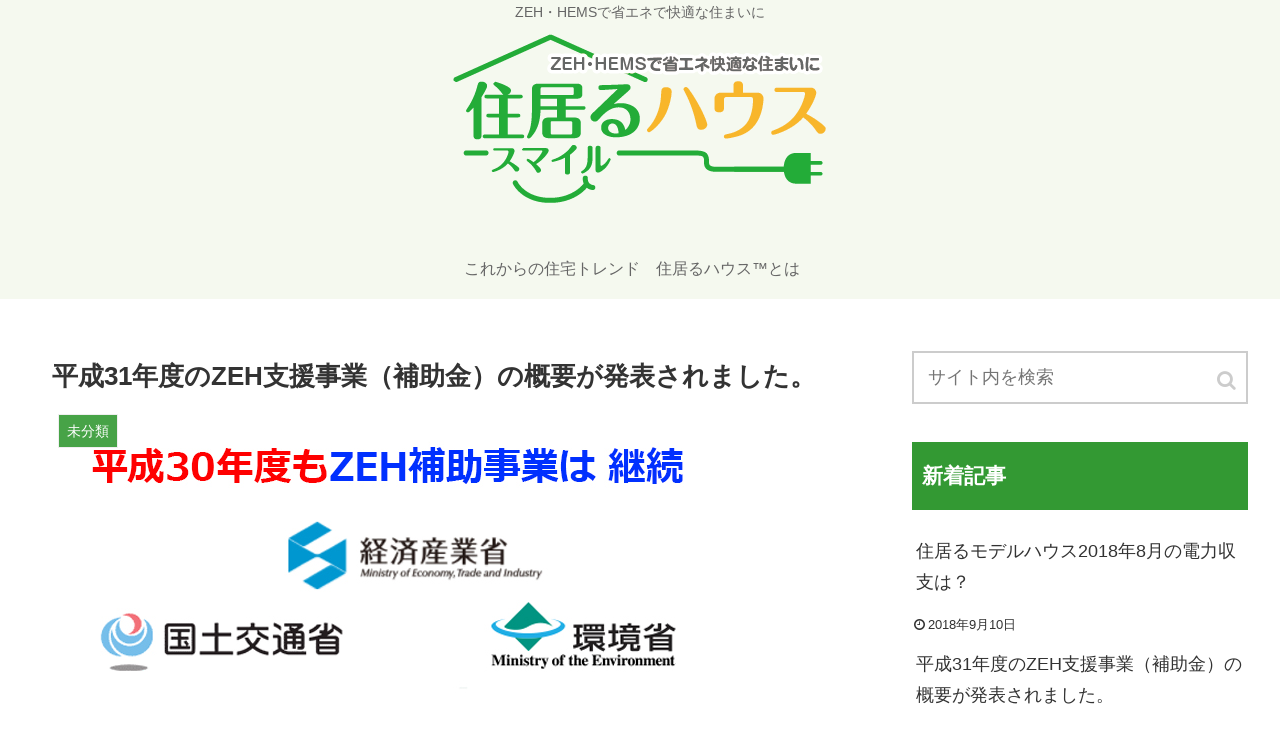

--- FILE ---
content_type: text/html; charset=UTF-8
request_url: http://home.sumairu-densetsu.com/?p=84
body_size: 8338
content:
<!doctype html>
<html lang="ja">

<head>
  
  
<meta charset="utf-8">

<meta http-equiv="X-UA-Compatible" content="IE=edge">

<meta name="HandheldFriendly" content="True">
<meta name="MobileOptimized" content="320">
<meta name="viewport" content="width=device-width, initial-scale=1"/>



<title>平成31年度のZEH支援事業（補助金）の概要が発表されました。  |  住居るホーム</title>
<meta name='robots' content='noindex,follow' />
<link rel='dns-prefetch' href='//cdnjs.cloudflare.com' />
<link rel='dns-prefetch' href='//b.st-hatena.com' />
<link rel='dns-prefetch' href='//maxcdn.bootstrapcdn.com' />
<link rel='dns-prefetch' href='//s.w.org' />
<link rel="alternate" type="application/rss+xml" title="住居るホーム &raquo; フィード" href="http://home.sumairu-densetsu.com/?feed=rss2" />
<link rel="alternate" type="application/rss+xml" title="住居るホーム &raquo; コメントフィード" href="http://home.sumairu-densetsu.com/?feed=comments-rss2" />
<link rel='stylesheet' id='cocoon-style-css'  href='http://home.sumairu-densetsu.com/wp-content/themes/cocoon-master/style.css?ver=4.9.8&#038;fver=20180927021200' media='all' />
<style id='cocoon-style-inline-css'>
@media screen and (max-width:480px){.page-body{font-size:16px}}#header-container,#header-container .navi,#navi .navi-in>.menu-header .sub-menu,.article h2,.sidebar h3,.cat-link,.cat-label,.appeal-content .appeal-button,.demo .cat-label,#footer{background-color:#393}#navi .navi-in a:hover,#footer a:hover{background-color:rgba(255,255,255,.2)}.article h3,.article h4,.article h5,.article h6,.cat-link,.tag-link{border-color:#393}blockquote::before,blockquote::after,.pager-post-navi a.a-wrap::before{color:rgba(51,153,51,.5)}blockquote,.key-btn{background-color:rgba(51,153,51,.05);border-color:rgba(51,153,51,.5)}pre,.pager-links span,table th,.pagination .current{background-color:rgba(51,153,51,.1);border-color:rgba(51,153,51,.5)}table th,table td,.page-numbers,.page-numbers.dots,.tagcloud a,.list.ecb-entry-border .entry-card-wrap,.related-entries.recb-entry-border .related-entry-card-wrap,.pager-post-navi.post-navi-border a.a-wrap,.article .toc,.a-wrap .blogcard,.author-box,.comment-reply-link,.ranking-item{border-color:rgba(51,153,51,.5)}table tr:nth-of-type(2n+1),.page-numbers.dots,.a-wrap:hover,.pagination a:hover,.pagination-next-link:hover,.widget_recent_entries ul li a:hover,.widget_categories ul li a:hover,.widget_archive ul li a:hover,.widget_pages ul li a:hover,.widget_meta ul li a:hover,.widget_rss ul li a:hover,.widget_nav_menu ul li a:hover,.pager-links a:hover span, .tag-link:hover,.tagcloud a:hover{background-color:rgba(51,153,51,.05)}.header,.header .site-name-text,#navi .navi-in a,#navi .navi-in a:hover,.article h2,.sidebar h3,#footer,#footer a{color:#fff}#header-container,#header-container .navi,#navi .navi-in>.menu-header .sub-menu{background-color:#f5f9ef}.header,.header .site-name-text,#navi .navi-in a,#navi .navi-in a:hover{color:#fff}.header,.header .site-name-text,#navi .navi-in a,#navi .navi-in a:hover{color:#666}#navi .navi-in a:hover{background-color:rgba(255,255,255,.2)}.main{width:860px}.sidebar{width:356px}@media screen and (max-width:1242px){ .wrap{width:auto}.main,.sidebar,.sidebar-left .main,.sidebar-left .sidebar{margin:0 .5%}.main{width:67%}.sidebar{padding:0 10px;width:30%}.entry-card-thumb{width:38%}.entry-card-content{margin-left:40%}}body::after{content:url(http://home.sumairu-densetsu.com/wp-content/themes/cocoon-master/lib/analytics/access.php?post_id=84&post_type=post);visibility:hidden;width:1px;height:1px;position:absolute;bottom:0;right:0}.toc-content,#toc-checkbox{display:none}#toc-checkbox:checked~.toc-content{display:block}.toc-title::after{content:'[開く]';margin-left:.5em;cursor:pointer;font-size:.8em}.toc-title:hover::after{text-decoration:underline}#toc-checkbox:checked+.toc-title::after{content:'[閉じる]'}
</style>
<link rel='stylesheet' id='font-awesome-style-css'  href='https://maxcdn.bootstrapcdn.com/font-awesome/4.7.0/css/font-awesome.min.css?ver=4.9.8' media='all' />
<link rel='stylesheet' id='icomoon-style-css'  href='http://home.sumairu-densetsu.com/wp-content/themes/cocoon-master/webfonts/icomoon/style.css?ver=4.9.8&#038;fver=20180927021200' media='all' />
<link rel='stylesheet' id='baguettebox-style-css'  href='http://home.sumairu-densetsu.com/wp-content/themes/cocoon-master/plugins/baguettebox/dist/baguetteBox.min.css?ver=4.9.8&#038;fver=20180927021159' media='all' />
<link rel='stylesheet' id='slick-theme-style-css'  href='http://home.sumairu-densetsu.com/wp-content/themes/cocoon-master/plugins/slick/slick-theme.css?ver=4.9.8&#038;fver=20180927021159' media='all' />
<link rel='stylesheet' id='cocoon-child-style-css'  href='http://home.sumairu-densetsu.com/wp-content/themes/cocoon-child-master/style.css?ver=4.9.8&#038;fver=20180724085809' media='all' />
<link rel='shortlink' href='http://home.sumairu-densetsu.com/?p=84' />
<!-- Cocoon site icon -->
<link rel="icon" href="http://home.sumairu-densetsu.com/wp-content/themes/cocoon-master/images/site-icon32x32.png" sizes="32x32" />
<link rel="icon" href="http://home.sumairu-densetsu.com/wp-content/themes/cocoon-master/images/site-icon192x192.png" sizes="192x192" />
<link rel="apple-touch-icon" href="http://home.sumairu-densetsu.com/wp-content/themes/cocoon-master/images/site-icon180x180.png" />
<meta name="msapplication-TileImage" content="http://home.sumairu-densetsu.com/wp-content/themes/cocoon-master/images/site-icon270x270.png" />
<!-- Cocoon canonical -->
<link rel="canonical" href="http://home.sumairu-densetsu.com/?p=84">
<!-- Cocoon meta description -->
<meta name="description" content="平成31年度のZEH支援事業は、引き続き国土交通省・経済産業省・環境省の3省連携で進められるようです。概算要求では、引き続き1戸70万円。また先進技術を利用したZEHには１戸90万円を要求、また、蓄電池の補助については価格が下がったことによ">
<!-- Cocoon meta keywords -->
<meta name="keywords" content="未分類">
<!-- Cocoon JSON-LD -->
<script type="application/ld+json">
{
  "@context": "https://schema.org",
  "@type": "Article",
  "mainEntityOfPage":{
    "@type":"WebPage",
    "@id":"http://home.sumairu-densetsu.com/?p=84"
  },
  "headline": "平成31年度のZEH支援事業（補助金）の概要が発表されました。",
  "image": {
    "@type": "ImageObject",
    "url": "http://home.sumairu-densetsu.com/wp-content/uploads/2018/03/zeh-2018-request-2.jpg",
    "width": 696,
    "height": 409
  },
  "datePublished": "2018-09-10T00:53:04+00:00",
  "dateModified": "2018-09-27T16:57:01+00:00",
  "author": {
    "@type": "Person",
    "name": "ajia"
  },
  "publisher": {
    "@type": "Organization",
    "name": "住居るホーム",
    "logo": {
      "@type": "ImageObject",
      "url": "http://home.sumairu-densetsu.com/wp-content/themes/cocoon-master/images/no-amp-logo.png",
      "width": 206,
      "height": 60
    }
  },
  "description": "平成31年度のZEH支援事業は、引き続き国土交通省・経済産業省・環境省の3省連携で進められるようです。概算要求では、引き続き1戸70万円。また先進技術を利用したZEHには１戸90万円を要求、また、蓄電池の補助については価格が下がったことによ…"
}
</script><!-- OGP -->
<meta property="og:type" content="article">
<meta property="og:description" content="平成31年度のZEH支援事業は、引き続き国土交通省・経済産業省・環境省の3省連携で進められるようです。概算要求では、引き続き1戸70万円。また先進技術を利用したZEHには１戸90万円を要求、また、蓄電池の補助については価格が下がったことによ">
<meta property="og:title" content="平成31年度のZEH支援事業（補助金）の概要が発表されました。">
<meta property="og:url" content="http://home.sumairu-densetsu.com/?p=84">
<meta property="og:image" content="http://home.sumairu-densetsu.com/wp-content/uploads/2018/03/zeh-2018-request-2.jpg">
<meta property="og:site_name" content="住居るホーム">
<meta property="og:locale" content="ja_JP">
<meta property="article:published_time" content="2018-09-10T00:53:04+00:00" />
<meta property="article:modified_time" content="2018-09-27T16:57:01+00:00" />
<meta property="article:section" content="未分類">
<!-- /OGP -->
<!-- Twitter Card -->
<meta name="twitter:card" content="summary">
<meta name="twitter:description" content="平成31年度のZEH支援事業は、引き続き国土交通省・経済産業省・環境省の3省連携で進められるようです。概算要求では、引き続き1戸70万円。また先進技術を利用したZEHには１戸90万円を要求、また、蓄電池の補助については価格が下がったことによ">
<meta name="twitter:title" content="平成31年度のZEH支援事業（補助金）の概要が発表されました。">
<meta name="twitter:url" content="http://home.sumairu-densetsu.com/?p=84">
<meta name="twitter:image" content="http://home.sumairu-densetsu.com/wp-content/uploads/2018/03/zeh-2018-request-2.jpg">
<meta name="twitter:domain" content="home.sumairu-densetsu.com">
<!-- /Twitter Card -->



</head>

<body class="post-template-default single single-post postid-84 single-format-standard public-page page-body categoryid-1 ff-yu-gothic fz-18px fw-400 hlt-center-logo-wrap ect-entry-card-wrap rect-entry-card-wrap no-scrollable-sidebar no-scrollable-main sidebar-right mblt-slide-in author-admin mobile-button-slide-in no-mobile-sidebar" itemscope itemtype="https://schema.org/WebPage">




<div id="container" class="container cf">
  <div id="header-container" class="header-container">
  <div class="header-container-in hlt-center-logo">
    <header id="header" class="header cf" itemscope itemtype="https://schema.org/WPHeader">

      <div id="header-in" class="header-in wrap cf" itemscope itemtype="https://schema.org/WebSite">

        <div class="tagline" itemprop="alternativeHeadline">ZEH・HEMSで省エネで快適な住まいに</div>

        <div class="logo logo-header logo-image"><a href="http://home.sumairu-densetsu.com" class="site-name site-name-text-link" itemprop="url"><span class="site-name-text" itemprop="name about"><img src="http://home.sumairu-densetsu.com/wp-content/uploads/2018/07/logo.png" alt="住居るホーム"></span></a></div>
        
      </div>

    </header>

    <!-- Navigation -->
<nav id="navi" class="navi cf" itemscope itemtype="https://schema.org/SiteNavigationElement">
  <div id="navi-in" class="navi-in wrap cf">
    <ul id="menu-%e3%83%a1%e3%82%a4%e3%83%b3%e3%83%a1%e3%83%8b%e3%83%a5%e3%83%bc" class="menu-header"><li id="menu-item-65" class="menu-item menu-item-type-post_type menu-item-object-page menu-item-home"><a href="http://home.sumairu-densetsu.com/"><div class="caption-wrap"><div class="item-label">これからの住宅トレンド</div></div></a></li>
<li id="menu-item-68" class="menu-item menu-item-type-post_type menu-item-object-page"><a href="http://home.sumairu-densetsu.com/?page_id=67"><div class="caption-wrap"><div class="item-label">住居るハウス™とは</div></div></a></li>
</ul>    <ul id="menu-%e3%83%a1%e3%82%a4%e3%83%b3%e3%83%a1%e3%83%8b%e3%83%a5%e3%83%bc-1" class="menu-mobile"><li id="menu-item-65" class="menu-item menu-item-type-post_type menu-item-object-page menu-item-home"><a href="http://home.sumairu-densetsu.com/"><div class="caption-wrap"><div class="item-label">これからの住宅トレンド</div></div></a></li>
<li id="menu-item-68" class="menu-item menu-item-type-post_type menu-item-object-page"><a href="http://home.sumairu-densetsu.com/?page_id=67"><div class="caption-wrap"><div class="item-label">住居るハウス™とは</div></div></a></li>
</ul>  </div><!-- /#navi-in -->
</nav>
<!-- /Navigation -->  </div><!-- /.header-container-in -->
</div><!-- /.header-container -->
  
  
  
  
  
  
  <div id="content" class="content cf">

    <div id="content-in" class="content-in wrap cf">

        <main id="main" class="main" itemscope itemtype="https://schema.org/Blog">

<article id="post-84" class="article post-84 post type-post status-publish format-standard has-post-thumbnail hentry category-1-post" itemscope="itemscope" itemprop="blogPost" itemtype="https://schema.org/BlogPosting">
  
      
      
      <header class="article-header entry-header">
        <h1 class="entry-title" itemprop="headline">
          平成31年度のZEH支援事業（補助金）の概要が発表されました。        </h1>

        
        
        <figure class="eye-catch" itemprop="image" itemscope itemtype="https://schema.org/ImageObject">
  <img width="680" height="400" src="http://home.sumairu-densetsu.com/wp-content/uploads/2018/03/zeh-2018-request-2.jpg" class="attachment-680x400 size-680x400 wp-post-image" alt="" srcset="http://home.sumairu-densetsu.com/wp-content/uploads/2018/03/zeh-2018-request-2.jpg 680w, http://home.sumairu-densetsu.com/wp-content/uploads/2018/03/zeh-2018-request-2-300x176.jpg 300w" sizes="(max-width: 680px) 100vw, 680px" />  <meta itemprop="url" content="http://home.sumairu-densetsu.com/wp-content/uploads/2018/03/zeh-2018-request-2.jpg">
  <meta itemprop="width" content="680">
  <meta itemprop="height" content="400">
  <span class="cat-label cat-label-1">未分類</span></figure>
        <div class="sns-share ss-col-6 ss-high-and-low-lc bc-brand-color sbc-hide ss-top">
  
  <div class="sns-share-buttons sns-buttons">
          <a href="https://twitter.com/intent/tweet?text=%E5%B9%B3%E6%88%9031%E5%B9%B4%E5%BA%A6%E3%81%AEZEH%E6%94%AF%E6%8F%B4%E4%BA%8B%E6%A5%AD%EF%BC%88%E8%A3%9C%E5%8A%A9%E9%87%91%EF%BC%89%E3%81%AE%E6%A6%82%E8%A6%81%E3%81%8C%E7%99%BA%E8%A1%A8%E3%81%95%E3%82%8C%E3%81%BE%E3%81%97%E3%81%9F%E3%80%82&amp;url=http%3A%2F%2Fhome.sumairu-densetsu.com%2F%3Fp%3D84" class="share-button twitter-button twitter-share-button-sq" target="blank" rel="nofollow"><span class="social-icon icon-twitter"></span><span class="button-caption">Twitter</span><span class="share-count twitter-share-count"></span></a>
    
          <a href="//www.facebook.com/sharer/sharer.php?u=http%3A%2F%2Fhome.sumairu-densetsu.com%2F%3Fp%3D84&amp;t=%E5%B9%B3%E6%88%9031%E5%B9%B4%E5%BA%A6%E3%81%AEZEH%E6%94%AF%E6%8F%B4%E4%BA%8B%E6%A5%AD%EF%BC%88%E8%A3%9C%E5%8A%A9%E9%87%91%EF%BC%89%E3%81%AE%E6%A6%82%E8%A6%81%E3%81%8C%E7%99%BA%E8%A1%A8%E3%81%95%E3%82%8C%E3%81%BE%E3%81%97%E3%81%9F%E3%80%82" class="share-button facebook-button facebook-share-button-sq" target="blank" rel="nofollow"><span class="social-icon icon-facebook"></span><span class="button-caption">Facebook</span><span class="share-count facebook-share-count"></span></a>
    
          <a href="//b.hatena.ne.jp/entry/home.sumairu-densetsu.com/?p=84" class="share-button hatebu-button hatena-bookmark-button hatebu-share-button-sq" data-hatena-bookmark-layout="simple" title="平成31年度のZEH支援事業（補助金）の概要が発表されました。" target="blank" rel="nofollow"><span class="social-icon icon-hatena"></span><span class="button-caption">はてブ</span><span class="share-count hatebu-share-count"></span></a>
    
          <a href="//plus.google.com/share?url=http%3A%2F%2Fhome.sumairu-densetsu.com%2F%3Fp%3D84" onclick="javascript:window.open(this.href, '', 'menubar=no,toolbar=no,resizable=yes,scrollbars=yes,height=600,width=600');return false;" class="share-button google-plus-button google-plus-share-button-sq" target="blank" rel="nofollow"><span class="social-icon icon-googleplus"></span><span class="button-caption">Google+</span><span class="share-count googleplus-share-count"></span></a>
    
          <a href="//getpocket.com/edit?url=http://home.sumairu-densetsu.com/?p=84" class="share-button pocket-button pocket-share-button-sq" target="blank" rel="nofollow"><span class="social-icon icon-pocket"></span><span class="button-caption">Pocket</span><span class="share-count pocket-share-count"></span></a>
    
          <a href="//timeline.line.me/social-plugin/share?url=http%3A%2F%2Fhome.sumairu-densetsu.com%2F%3Fp%3D84" class="share-button line-button line-share-button-sq" target="_blank" rel="nofollow"><span class="social-icon icon-line"></span><span class="button-caption">LINE</span><span class="share-count line-share-count"></span></a>
    
  </div><!-- /.sns-share-buttons -->

</div><!-- /.sns-share -->


        <div class="date-tags">
  <span class="post-date"><time class="entry-date date published" datetime="2018-09-10T00:53:04+00:00" itemprop="datePublished">2018.09.10</time></span><span class="post-update"><time class="entry-date date updated" datetime="2018-09-27T16:57:01+00:00" itemprop="dateModified">2018.09.27</time></span>
  </div>

         
        
        
      </header>

      <div class="entry-content cf" itemprop="mainEntityOfPage">
      <p>平成31年度のZEH支援事業は、引き続き国土交通省・経済産業省・環境省の3省連携で進められるようです。<br />
概算要求では、引き続き1戸70万円。また先進技術を利用したZEHには１戸90万円を要求、<br />
また、蓄電池の補助については価格が下がったことにより３万円/kWhから２万円/ｋWh、上限が３０万円から２０万円に減額されています。</p>
<p>・環境省：「ネット･ゼロ･エネルギー･ハウス（ZEHゼッチ）化等による住宅における低炭素化促進事業」の一部として実施予定<br />
http://www.env.go.jp/earth/earth/ondanka/energy-taisakutokubetsu-kaikeih31/mat31_01-01.pdf</p>
      </div>

      
      <footer class="article-footer entry-footer">

        
        
        <div class="entry-categories-tags ctdt-two-rows">
  <div class="entry-categories"><a class="cat-link cat-link-1" href="http://home.sumairu-densetsu.com/?cat=1">未分類</a></div>
  <div class="entry-tags"></div>
</div>
        
        
        
        
        <div class="sns-share ss-col-3 bc-brand-color sbc-hide ss-bottom">
      <div class="sns-share-message">シェアする</div>
  
  <div class="sns-share-buttons sns-buttons">
          <a href="https://twitter.com/intent/tweet?text=%E5%B9%B3%E6%88%9031%E5%B9%B4%E5%BA%A6%E3%81%AEZEH%E6%94%AF%E6%8F%B4%E4%BA%8B%E6%A5%AD%EF%BC%88%E8%A3%9C%E5%8A%A9%E9%87%91%EF%BC%89%E3%81%AE%E6%A6%82%E8%A6%81%E3%81%8C%E7%99%BA%E8%A1%A8%E3%81%95%E3%82%8C%E3%81%BE%E3%81%97%E3%81%9F%E3%80%82&amp;url=http%3A%2F%2Fhome.sumairu-densetsu.com%2F%3Fp%3D84" class="share-button twitter-button twitter-share-button-sq" target="blank" rel="nofollow"><span class="social-icon icon-twitter"></span><span class="button-caption">Twitter</span><span class="share-count twitter-share-count"></span></a>
    
          <a href="//www.facebook.com/sharer/sharer.php?u=http%3A%2F%2Fhome.sumairu-densetsu.com%2F%3Fp%3D84&amp;t=%E5%B9%B3%E6%88%9031%E5%B9%B4%E5%BA%A6%E3%81%AEZEH%E6%94%AF%E6%8F%B4%E4%BA%8B%E6%A5%AD%EF%BC%88%E8%A3%9C%E5%8A%A9%E9%87%91%EF%BC%89%E3%81%AE%E6%A6%82%E8%A6%81%E3%81%8C%E7%99%BA%E8%A1%A8%E3%81%95%E3%82%8C%E3%81%BE%E3%81%97%E3%81%9F%E3%80%82" class="share-button facebook-button facebook-share-button-sq" target="blank" rel="nofollow"><span class="social-icon icon-facebook"></span><span class="button-caption">Facebook</span><span class="share-count facebook-share-count"></span></a>
    
          <a href="//b.hatena.ne.jp/entry/home.sumairu-densetsu.com/?p=84" class="share-button hatebu-button hatena-bookmark-button hatebu-share-button-sq" data-hatena-bookmark-layout="simple" title="平成31年度のZEH支援事業（補助金）の概要が発表されました。" target="blank" rel="nofollow"><span class="social-icon icon-hatena"></span><span class="button-caption">はてブ</span><span class="share-count hatebu-share-count"></span></a>
    
          <a href="//plus.google.com/share?url=http%3A%2F%2Fhome.sumairu-densetsu.com%2F%3Fp%3D84" onclick="javascript:window.open(this.href, '', 'menubar=no,toolbar=no,resizable=yes,scrollbars=yes,height=600,width=600');return false;" class="share-button google-plus-button google-plus-share-button-sq" target="blank" rel="nofollow"><span class="social-icon icon-googleplus"></span><span class="button-caption">Google+</span><span class="share-count googleplus-share-count"></span></a>
    
          <a href="//getpocket.com/edit?url=http://home.sumairu-densetsu.com/?p=84" class="share-button pocket-button pocket-share-button-sq" target="blank" rel="nofollow"><span class="social-icon icon-pocket"></span><span class="button-caption">Pocket</span><span class="share-count pocket-share-count"></span></a>
    
          <a href="//timeline.line.me/social-plugin/share?url=http%3A%2F%2Fhome.sumairu-densetsu.com%2F%3Fp%3D84" class="share-button line-button line-share-button-sq" target="_blank" rel="nofollow"><span class="social-icon icon-line"></span><span class="button-caption">LINE</span><span class="share-count line-share-count"></span></a>
    
  </div><!-- /.sns-share-buttons -->

</div><!-- /.sns-share -->

        <!-- SNSページ -->
<div class="sns-follow bc-brand-color fbc-hide">

    <div class="sns-follow-message">ajiaをフォローする</div>
    <div class="sns-follow-buttons sns-buttons">

  
  
  
  
  
  
  
  
  
  
  
  
      <a href="//feedly.com/i/subscription/feed/http://home.sumairu-densetsu.com/?feed=rss2" class="follow-button feedly-button feedly-follow-button-sq" target="blank" title="feedlyで更新情報を購読" rel="nofollow"><span class="icon-feedly-logo"></span><span class="follow-count feedly-follow-count"></span></a>
  
      <a href="http://home.sumairu-densetsu.com/?feed=rss2" class="follow-button rss-button rss-follow-button-sq" target="_blank" title="RSSで更新情報をフォロー" rel="nofollow"><span class="icon-rss-logo"></span></a>
  
  </div><!-- /.sns-follow-buttons -->

</div><!-- /.sns-follow -->

        
        
        
        <div class="footer-meta">
  <div class="author-info">
    <a href="http://home.sumairu-densetsu.com/?author=1" class="author-link">
      <span class="post-author vcard author" itemprop="editor author creator copyrightHolder" itemscope itemtype="https://schema.org/Person">
        <span class="author-name fn" itemprop="name">ajia</span>
      </span>
    </a>
  </div>
</div>
        <!-- publisher設定 -->
                <div class="publisher" itemprop="publisher" itemscope itemtype="https://schema.org/Organization">
            <div itemprop="logo" itemscope itemtype="https://schema.org/ImageObject">
              <img src="http://home.sumairu-densetsu.com/wp-content/themes/cocoon-master/images/no-amp-logo.png" width="206" height="60" alt="">
              <meta itemprop="url" content="http://home.sumairu-densetsu.com/wp-content/themes/cocoon-master/images/no-amp-logo.png">
              <meta itemprop="width" content="206">
              <meta itemprop="height" content="60">
            </div>
            <div itemprop="name">住居るホーム</div>
        </div>
      </footer>

    </article>


<div class="under-entry-content">
  <aside id="related-entries" class="related-entries rect-entry-card">
  <h2 class="related-entry-heading">
    <span class="related-entry-main-heading main-caption">
      関連記事    </span>
      </h2>
  <div class="related-list">
           <a href="http://home.sumairu-densetsu.com/?p=1" class="related-entry-card-wrap a-wrap cf" title="モデルハウスがオープンしました">
<article class="related-entry-card e-card cf">

  <figure class="related-entry-card-thumb card-thumb e-card-thumb">
        <img width="160" height="90" src="http://home.sumairu-densetsu.com/wp-content/uploads/2018/07/IMG_0398-160x90.jpg" class="related-entry-card-thumb-image card-thumb-image wp-post-image" alt="" srcset="http://home.sumairu-densetsu.com/wp-content/uploads/2018/07/IMG_0398-160x90.jpg 160w, http://home.sumairu-densetsu.com/wp-content/uploads/2018/07/IMG_0398-120x67.jpg 120w, http://home.sumairu-densetsu.com/wp-content/uploads/2018/07/IMG_0398-320x180.jpg 320w" sizes="(max-width: 160px) 100vw, 160px" />        <span class="cat-label cat-label-1">未分類</span>  </figure><!-- /.related-entry-thumb -->

  <div class="related-entry-card-content card-content e-card-content">
    <h3 class="related-entry-card-title card-title e-card-title">
      モデルハウスがオープンしました    </h3>
        <div class="related-entry-card-snippet card-snippet e-card-snippet">
      体験型展示・実証モデルハウス
　アジア化成工業所ではスマートハウス（次世代環境住宅）の体験型展示・実証モデルハウスを大阪府枚方市に建設し、工務店等の住宅ビルダー向けに公開しています。
　5.7kw太陽光発電システムや蓄電池を備え、ゼロ・...    </div>
        <div class="related-entry-card-meta card-meta e-card-meta">
      <div class="related-entry-card-info e-card-info">
                  <span class="post-date">2018.07.24</span>
                              </div>
    </div>

  </div><!-- /.related-entry-card-content -->



</article><!-- /.related-entry-card -->
</a><!-- /.related-entry-card-wrap -->       <a href="http://home.sumairu-densetsu.com/?p=53" class="related-entry-card-wrap a-wrap cf" title="住居るモデルハウス2018年8月の電力収支は？">
<article class="related-entry-card e-card cf">

  <figure class="related-entry-card-thumb card-thumb e-card-thumb">
        <img width="160" height="90" src="http://home.sumairu-densetsu.com/wp-content/uploads/2018/07/IMG_0398-160x90.jpg" class="related-entry-card-thumb-image card-thumb-image wp-post-image" alt="" srcset="http://home.sumairu-densetsu.com/wp-content/uploads/2018/07/IMG_0398-160x90.jpg 160w, http://home.sumairu-densetsu.com/wp-content/uploads/2018/07/IMG_0398-120x67.jpg 120w, http://home.sumairu-densetsu.com/wp-content/uploads/2018/07/IMG_0398-320x180.jpg 320w" sizes="(max-width: 160px) 100vw, 160px" />        <span class="cat-label cat-label-1">未分類</span>  </figure><!-- /.related-entry-thumb -->

  <div class="related-entry-card-content card-content e-card-content">
    <h3 class="related-entry-card-title card-title e-card-title">
      住居るモデルハウス2018年8月の電力収支は？    </h3>
        <div class="related-entry-card-snippet card-snippet e-card-snippet">
      猛暑が続いた２０１８年８月。

発電電力量は0,000kWh
消費電力量は0,000kWh

となりました。

住居るモデルハウスの設備・仕様はこちらです。    </div>
        <div class="related-entry-card-meta card-meta e-card-meta">
      <div class="related-entry-card-info e-card-info">
                  <span class="post-date">2018.09.10</span>
                              </div>
    </div>

  </div><!-- /.related-entry-card-content -->



</article><!-- /.related-entry-card -->
</a><!-- /.related-entry-card-wrap -->       <a href="http://home.sumairu-densetsu.com/?p=47" class="related-entry-card-wrap a-wrap cf" title="住居るモデルハウス2018年6月の電力収支は？">
<article class="related-entry-card e-card cf">

  <figure class="related-entry-card-thumb card-thumb e-card-thumb">
        <img width="160" height="90" src="http://home.sumairu-densetsu.com/wp-content/uploads/2018/07/IMG_0398-160x90.jpg" class="related-entry-card-thumb-image card-thumb-image wp-post-image" alt="" srcset="http://home.sumairu-densetsu.com/wp-content/uploads/2018/07/IMG_0398-160x90.jpg 160w, http://home.sumairu-densetsu.com/wp-content/uploads/2018/07/IMG_0398-120x67.jpg 120w, http://home.sumairu-densetsu.com/wp-content/uploads/2018/07/IMG_0398-320x180.jpg 320w" sizes="(max-width: 160px) 100vw, 160px" />        <span class="cat-label cat-label-1">未分類</span>  </figure><!-- /.related-entry-thumb -->

  <div class="related-entry-card-content card-content e-card-content">
    <h3 class="related-entry-card-title card-title e-card-title">
      住居るモデルハウス2018年6月の電力収支は？    </h3>
        <div class="related-entry-card-snippet card-snippet e-card-snippet">
      好天が続いた２０１８年６月。

発電電力量は0,000kWh
消費電力量は0,000kWh

となりました。

住居るモデルハウスの設備・仕様はこちらです。    </div>
        <div class="related-entry-card-meta card-meta e-card-meta">
      <div class="related-entry-card-info e-card-info">
                  <span class="post-date">2018.07.10</span>
                              </div>
    </div>

  </div><!-- /.related-entry-card-content -->



</article><!-- /.related-entry-card -->
</a><!-- /.related-entry-card-wrap -->       <a href="http://home.sumairu-densetsu.com/?p=28" class="related-entry-card-wrap a-wrap cf" title="平成30年度のZEH支援事業（補助金）の概要が発表されました。">
<article class="related-entry-card e-card cf">

  <figure class="related-entry-card-thumb card-thumb e-card-thumb">
        <img width="160" height="90" src="http://home.sumairu-densetsu.com/wp-content/uploads/2018/03/zeh-2018-request-2-160x90.jpg" class="related-entry-card-thumb-image card-thumb-image wp-post-image" alt="" srcset="http://home.sumairu-densetsu.com/wp-content/uploads/2018/03/zeh-2018-request-2-160x90.jpg 160w, http://home.sumairu-densetsu.com/wp-content/uploads/2018/03/zeh-2018-request-2-120x67.jpg 120w, http://home.sumairu-densetsu.com/wp-content/uploads/2018/03/zeh-2018-request-2-320x180.jpg 320w" sizes="(max-width: 160px) 100vw, 160px" />        <span class="cat-label cat-label-1">未分類</span>  </figure><!-- /.related-entry-thumb -->

  <div class="related-entry-card-content card-content e-card-content">
    <h3 class="related-entry-card-title card-title e-card-title">
      平成30年度のZEH支援事業（補助金）の概要が発表されました。    </h3>
        <div class="related-entry-card-snippet card-snippet e-card-snippet">
      平成30年度のZEH支援事業は、国土交通省・経済産業省に環境省が加わり、3省連携で進められるようです。
概算要求では、1戸70万円。また先進技術を利用したZEHには１戸90万円、蓄電池は上限30万円を要求。
さほど進んでいないZEHをさ...    </div>
        <div class="related-entry-card-meta card-meta e-card-meta">
      <div class="related-entry-card-info e-card-info">
                  <span class="post-date">2018.03.25</span>
                              </div>
    </div>

  </div><!-- /.related-entry-card-content -->



</article><!-- /.related-entry-card -->
</a><!-- /.related-entry-card-wrap -->       <a href="http://home.sumairu-densetsu.com/?p=51" class="related-entry-card-wrap a-wrap cf" title="住居るモデルハウス2018年7月の電力収支は？">
<article class="related-entry-card e-card cf">

  <figure class="related-entry-card-thumb card-thumb e-card-thumb">
        <img width="160" height="90" src="http://home.sumairu-densetsu.com/wp-content/uploads/2018/07/IMG_0398-160x90.jpg" class="related-entry-card-thumb-image card-thumb-image wp-post-image" alt="" srcset="http://home.sumairu-densetsu.com/wp-content/uploads/2018/07/IMG_0398-160x90.jpg 160w, http://home.sumairu-densetsu.com/wp-content/uploads/2018/07/IMG_0398-120x67.jpg 120w, http://home.sumairu-densetsu.com/wp-content/uploads/2018/07/IMG_0398-320x180.jpg 320w" sizes="(max-width: 160px) 100vw, 160px" />        <span class="cat-label cat-label-1">未分類</span>  </figure><!-- /.related-entry-thumb -->

  <div class="related-entry-card-content card-content e-card-content">
    <h3 class="related-entry-card-title card-title e-card-title">
      住居るモデルハウス2018年7月の電力収支は？    </h3>
        <div class="related-entry-card-snippet card-snippet e-card-snippet">
      記録的な暑さとなった２０１８年７月。

発電電力量は0,000kWh
消費電力量は0,000kWh

となりました。

住居るモデルハウスの設備・仕様はこちらです。    </div>
        <div class="related-entry-card-meta card-meta e-card-meta">
      <div class="related-entry-card-info e-card-info">
                  <span class="post-date">2018.08.10</span>
                              </div>
    </div>

  </div><!-- /.related-entry-card-content -->



</article><!-- /.related-entry-card -->
</a><!-- /.related-entry-card-wrap -->  
    </div>
</aside>

  
  
  <div id="pager-post-navi" class="pager-post-navi post-navi-default cf">
<a href="http://home.sumairu-densetsu.com/?p=51" title="住居るモデルハウス2018年7月の電力収支は？" class="prev-post a-wrap cf">
        <figure class="prev-post-thumb card-thumb"><img width="120" height="67" src="http://home.sumairu-densetsu.com/wp-content/uploads/2018/07/IMG_0398-120x67.jpg" class="attachment-thumb120 size-thumb120 wp-post-image" alt="" srcset="http://home.sumairu-densetsu.com/wp-content/uploads/2018/07/IMG_0398-120x67.jpg 120w, http://home.sumairu-densetsu.com/wp-content/uploads/2018/07/IMG_0398-160x90.jpg 160w, http://home.sumairu-densetsu.com/wp-content/uploads/2018/07/IMG_0398-320x180.jpg 320w" sizes="(max-width: 120px) 100vw, 120px" /></figure>
        <div class="prev-post-title">住居るモデルハウス2018年7月の電力収支は？</div></a><a href="http://home.sumairu-densetsu.com/?p=53" title="住居るモデルハウス2018年8月の電力収支は？" class="next-post a-wrap cf">
        <figure class="next-post-thumb card-thumb">
        <img width="120" height="67" src="http://home.sumairu-densetsu.com/wp-content/uploads/2018/07/IMG_0398-120x67.jpg" class="attachment-thumb120 size-thumb120 wp-post-image" alt="" srcset="http://home.sumairu-densetsu.com/wp-content/uploads/2018/07/IMG_0398-120x67.jpg 120w, http://home.sumairu-densetsu.com/wp-content/uploads/2018/07/IMG_0398-160x90.jpg 160w, http://home.sumairu-densetsu.com/wp-content/uploads/2018/07/IMG_0398-320x180.jpg 320w" sizes="(max-width: 120px) 100vw, 120px" /></figure>
<div class="next-post-title">住居るモデルハウス2018年8月の電力収支は？</div></a></div><!-- /.pager-post-navi -->

  

  
</div>

<div id="breadcrumb" class="breadcrumb breadcrumb-category sbp-main-bottom" itemscope itemtype="https://schema.org/BreadcrumbList"><div class="breadcrumb-home" itemscope itemtype="https://schema.org/ListItem" itemprop="itemListElement"><span class="fa fa-home fa-fw"></span><a href="http://home.sumairu-densetsu.com" itemprop="item"><span itemprop="name">ホーム</span></a><meta itemprop="position" content="1" /><span class="sp"><span class="fa fa-angle-right"></span></span></div><div class="breadcrumb-item" itemscope itemtype="https://schema.org/ListItem" itemprop="itemListElement"><span class="fa fa-folder fa-fw"></span><a href="http://home.sumairu-densetsu.com/?cat=1" itemprop="item"><span itemprop="name">未分類</span></a><meta itemprop="position" content="2" /></div></div><!-- /#breadcrumb -->

          </main>

        <div id="sidebar" class="sidebar nwa cf" role="complementary">

  
	<aside id="search-2" class="widget widget-sidebar widget-sidebar-standard widget_search"><form class="search-box" method="get" action="http://home.sumairu-densetsu.com/">
  <input type="text" placeholder="サイト内を検索" name="s" class="search-edit">
  <button type="submit" class="search-submit"></button>
</form></aside>		<aside id="recent-posts-2" class="widget widget-sidebar widget-sidebar-standard widget_recent_entries">		<h3 class="widget-sidebar-title widget-title">新着記事</h3>		<ul>
											<li>
					<a href="http://home.sumairu-densetsu.com/?p=53">住居るモデルハウス2018年8月の電力収支は？</a>
											<span class="post-date">2018年9月10日</span>
									</li>
											<li>
					<a href="http://home.sumairu-densetsu.com/?p=84">平成31年度のZEH支援事業（補助金）の概要が発表されました。</a>
											<span class="post-date">2018年9月10日</span>
									</li>
											<li>
					<a href="http://home.sumairu-densetsu.com/?p=51">住居るモデルハウス2018年7月の電力収支は？</a>
											<span class="post-date">2018年8月10日</span>
									</li>
											<li>
					<a href="http://home.sumairu-densetsu.com/?p=1">モデルハウスがオープンしました</a>
											<span class="post-date">2018年7月24日</span>
									</li>
											<li>
					<a href="http://home.sumairu-densetsu.com/?p=47">住居るモデルハウス2018年6月の電力収支は？</a>
											<span class="post-date">2018年7月10日</span>
									</li>
					</ul>
		</aside><aside id="archives-2" class="widget widget-sidebar widget-sidebar-standard widget_archive"><h3 class="widget-sidebar-title widget-title">アーカイブ</h3>		<ul>
			<li><a href='http://home.sumairu-densetsu.com/?m=201809'>2018年9月</a></li>
	<li><a href='http://home.sumairu-densetsu.com/?m=201808'>2018年8月</a></li>
	<li><a href='http://home.sumairu-densetsu.com/?m=201807'>2018年7月</a></li>
	<li><a href='http://home.sumairu-densetsu.com/?m=201803'>2018年3月</a></li>
		</ul>
		</aside>
  
  
</div>

      </div>

    </div>

    
    
    <footer id="footer" class="footer footer-container nwa" itemscope itemtype="https://schema.org/WPFooter">

      <div id="footer-in" class="footer-in wrap cf">

        
        
        <div class="footer-bottom fdt-logo fnm-text-width cf">
  <div class="footer-bottom-logo">
    <div class="logo logo-footer logo-image"><a href="http://home.sumairu-densetsu.com" class="site-name site-name-text-link" itemprop="url"><span class="site-name-text" itemprop="name about"><img src="http://home.sumairu-densetsu.com/wp-content/uploads/2018/07/logo.png" alt="住居るホーム"></span></a></div>  </div>

  <div class="footer-bottom-content">
     <nav id="navi-footer" class="navi-footer">
  <div id="navi-footer-in" class="navi-footer-in">
      </div>
</nav>
    <div class="source-org copyright">© 2018 住居るホーム.</div>
  </div>

</div>
      </div>

    </footer>

  </div>

  <div id="go-to-top" class="go-to-top">
      <a class="go-to-top-button go-to-top-common go-to-top-hide go-to-top-button-icon-font"><span class="fa fa-angle-double-up"></span></a>
  </div>

  
  
<div class="mobile-menu-buttons">
      <!-- メニューボタン -->
    <div class="navi-menu-button menu-button">
      <input id="navi-menu-input" type="checkbox" class="display-none">
      <label id="navi-menu-open" class="menu-open" for="navi-menu-input">
        <span class="navi-menu-icon menu-icon"></span>
        <span class="navi-menu-caption menu-caption">メニュー</span>
      </label>
      <label class="display-none" id="navi-menu-close" for="navi-menu-input"></label>
      <div id="navi-menu-content" class="navi-menu-content menu-content">
        <label class="navi-menu-close-button menu-close-button" for="navi-menu-input"></label>
        <ul class="menu-drawer"><li class="menu-item menu-item-type-post_type menu-item-object-page menu-item-home menu-item-65"><a href="http://home.sumairu-densetsu.com/">これからの住宅トレンド</a></li>
<li class="menu-item menu-item-type-post_type menu-item-object-page menu-item-68"><a href="http://home.sumairu-densetsu.com/?page_id=67">住居るハウス™とは</a></li>
</ul>        <!-- <label class="navi-menu-close-button menu-close-button" for="navi-menu-input"></label> -->
      </div>
    </div>
  

  <!-- ホームボタン -->
  <div class="home-menu-button menu-button">
    <a href="http://home.sumairu-densetsu.com">
      <div class="home-menu-icon menu-icon"></div>
      <div class="home-menu-caption menu-caption">ホーム</div>
    </a>
  </div>

  <!-- 検索ボタン -->
      <!-- 検索ボタン -->
    <div class="search-menu-button menu-button">
      <input id="search-menu-input" type="checkbox" class="display-none">
      <label id="search-menu-open" class="menu-open" for="search-menu-input">
        <span class="search-menu-icon menu-icon"></span>
        <span class="search-menu-caption menu-caption">検索</span>
      </label>
      <label class="display-none" id="search-menu-close" for="search-menu-input"></label>
      <div id="search-menu-content" class="search-menu-content">
        <form class="search-box" method="get" action="http://home.sumairu-densetsu.com/">
  <input type="text" placeholder="サイト内を検索" name="s" class="search-edit">
  <button type="submit" class="search-submit"></button>
</form>      </div>
    </div>
  

    <!-- トップボタン -->
  <div class="top-menu-button menu-button">
    <a class="go-to-top-common top-menu-a">
      <div class="top-menu-icon menu-icon"></div>
      <div class="top-menu-caption menu-caption">トップ</div>
    </a>
  </div>

    <!-- サイドバーボタン -->
    <div class="sidebar-menu-button menu-button">
      <input id="sidebar-menu-input" type="checkbox" class="display-none">
      <label id="sidebar-menu-open" class="menu-open" for="sidebar-menu-input">
        <span class="sidebar-menu-icon menu-icon"></span>
        <span class="sidebar-menu-caption menu-caption">サイドバー</span>
      </label>
      <label class="display-none" id="sidebar-menu-close" for="sidebar-menu-input"></label>
      <div id="sidebar-menu-content" class="sidebar-menu-content menu-content">
        <label class="sidebar-menu-close-button menu-close-button" for="sidebar-menu-input"></label>
        <div class="sidebar nwa cf" role="complementary">

  
	<aside class="widget widget-sidebar widget-sidebar-standard widget_search"><form class="search-box" method="get" action="http://home.sumairu-densetsu.com/">
  <input type="text" placeholder="サイト内を検索" name="s" class="search-edit">
  <button type="submit" class="search-submit"></button>
</form></aside>		<aside class="widget widget-sidebar widget-sidebar-standard widget_recent_entries">		<h3 class="widget-sidebar-title widget-title">新着記事</h3>		<ul>
											<li>
					<a href="http://home.sumairu-densetsu.com/?p=53">住居るモデルハウス2018年8月の電力収支は？</a>
											<span class="post-date">2018年9月10日</span>
									</li>
											<li>
					<a href="http://home.sumairu-densetsu.com/?p=84">平成31年度のZEH支援事業（補助金）の概要が発表されました。</a>
											<span class="post-date">2018年9月10日</span>
									</li>
											<li>
					<a href="http://home.sumairu-densetsu.com/?p=51">住居るモデルハウス2018年7月の電力収支は？</a>
											<span class="post-date">2018年8月10日</span>
									</li>
											<li>
					<a href="http://home.sumairu-densetsu.com/?p=1">モデルハウスがオープンしました</a>
											<span class="post-date">2018年7月24日</span>
									</li>
											<li>
					<a href="http://home.sumairu-densetsu.com/?p=47">住居るモデルハウス2018年6月の電力収支は？</a>
											<span class="post-date">2018年7月10日</span>
									</li>
					</ul>
		</aside><aside class="widget widget-sidebar widget-sidebar-standard widget_archive"><h3 class="widget-sidebar-title widget-title">アーカイブ</h3>		<ul>
			<li><a href='http://home.sumairu-densetsu.com/?m=201809'>2018年9月</a></li>
	<li><a href='http://home.sumairu-densetsu.com/?m=201808'>2018年8月</a></li>
	<li><a href='http://home.sumairu-densetsu.com/?m=201807'>2018年7月</a></li>
	<li><a href='http://home.sumairu-densetsu.com/?m=201803'>2018年3月</a></li>
		</ul>
		</aside>
  
  
</div>
        <!-- <label class="sidebar-menu-close-button menu-close-button" for="sidebar-menu-input"></label> -->
      </div>
    </div>
  </div>



  <script src='http://home.sumairu-densetsu.com/wp-includes/js/jquery/jquery.js?ver=1.12.4&#038;fver=20160523090029'></script>
<script src='//cdnjs.cloudflare.com/ajax/libs/jquery-migrate/1.4.1/jquery-migrate.min.js?ver=1.4.1'></script>
<script src='http://home.sumairu-densetsu.com/wp-content/themes/cocoon-master/plugins/baguettebox/dist/baguetteBox.min.js?ver=4.9.8&#038;fver=20180927021159'></script>
<script>
(function($){baguetteBox.run(".entry-content")})(jQuery);
</script>
<script src='http://home.sumairu-densetsu.com/wp-content/themes/cocoon-master/plugins/slick/slick.min.js?ver=4.9.8&#038;fver=20180927021159'></script>
<script>
(function($){$(".carousel-content").slick({dots:!0,autoplaySpeed:5000,infinite:!0,slidesToShow:6,slidesToScroll:6,responsive:[{breakpoint:1240,settings:{slidesToShow:5,slidesToScroll:5}},{breakpoint:1023,settings:{slidesToShow:4,slidesToScroll:4}},{breakpoint:768,settings:{slidesToShow:3,slidesToScroll:3}},{breakpoint:480,settings:{slidesToShow:2,slidesToScroll:2}}]})})(jQuery);
</script>
<script src='http://home.sumairu-densetsu.com/wp-includes/js/comment-reply.min.js?ver=4.9.8&#038;fver=20151118071528'></script>
<script src='http://home.sumairu-densetsu.com/wp-content/themes/cocoon-master/javascript.js?ver=4.9.8&#038;fver=20180927021158'></script>
<script src='//b.st-hatena.com/js/bookmark_button.js?ver=4.9.8'></script>
<script src='http://home.sumairu-densetsu.com/wp-content/themes/cocoon-child-master/javascript.js?ver=4.9.8&#038;fver=20180724085809'></script>

      

  
  
  
</body>

</html>
